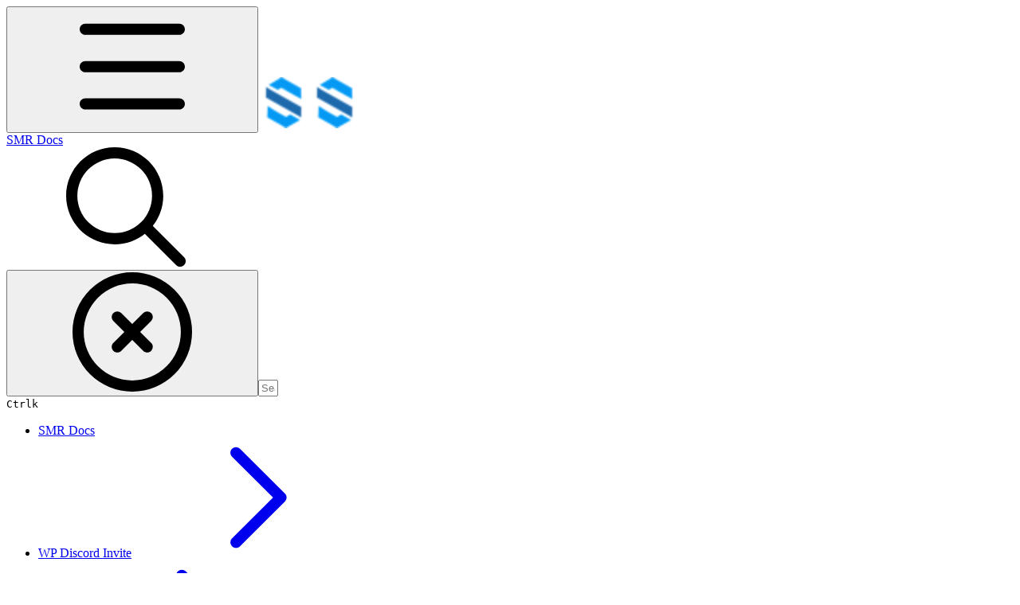

--- FILE ---
content_type: application/javascript; charset=utf-8
request_url: https://static-2v.gitbook.com/_next/static/chunks/main-app-a0ac55901a15e772.js
body_size: -246
content:
(self.webpackChunk_N_E=self.webpackChunk_N_E||[]).push([[7358],{43398:()=>{},94090:(e,s,n)=>{Promise.resolve().then(n.t.bind(n,39065,23)),Promise.resolve().then(n.t.bind(n,33283,23)),Promise.resolve().then(n.t.bind(n,34712,23)),Promise.resolve().then(n.t.bind(n,47132,23)),Promise.resolve().then(n.t.bind(n,87748,23)),Promise.resolve().then(n.t.bind(n,50700,23)),Promise.resolve().then(n.t.bind(n,75082,23)),Promise.resolve().then(n.bind(n,74780))}},e=>{var s=s=>e(e.s=s);e.O(0,[587,1902],()=>(s(45504),s(94090))),_N_E=e.O()}]);